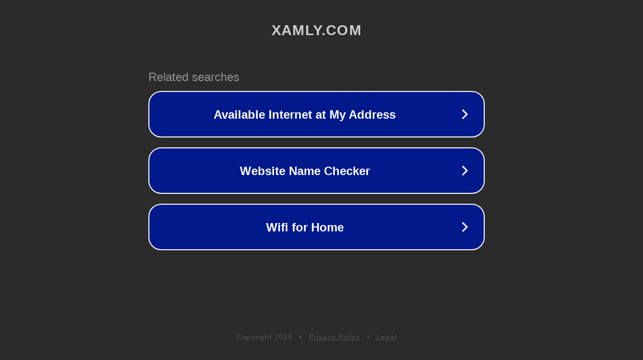

--- FILE ---
content_type: text/html; charset=utf-8
request_url: https://xamly.com/belkin-router-setup-wireless-guide-belkin-router-troubleshooting/
body_size: 1118
content:
<!doctype html>
<html data-adblockkey="MFwwDQYJKoZIhvcNAQEBBQADSwAwSAJBANDrp2lz7AOmADaN8tA50LsWcjLFyQFcb/P2Txc58oYOeILb3vBw7J6f4pamkAQVSQuqYsKx3YzdUHCvbVZvFUsCAwEAAQ==_a7t6ueXL+xXQrsyFSfApEiRsOOocrdodGkX2q2n3uGZ1nEIdEA1rP7v4Ai9ApDJd03Bw7c8g6Hz2Oj07YyTwgQ==" lang="en" style="background: #2B2B2B;">
<head>
    <meta charset="utf-8">
    <meta name="viewport" content="width=device-width, initial-scale=1">
    <link rel="icon" href="[data-uri]">
    <link rel="preconnect" href="https://www.google.com" crossorigin>
</head>
<body>
<div id="target" style="opacity: 0"></div>
<script>window.park = "[base64]";</script>
<script src="/bLTSQJmeW.js"></script>
</body>
</html>
